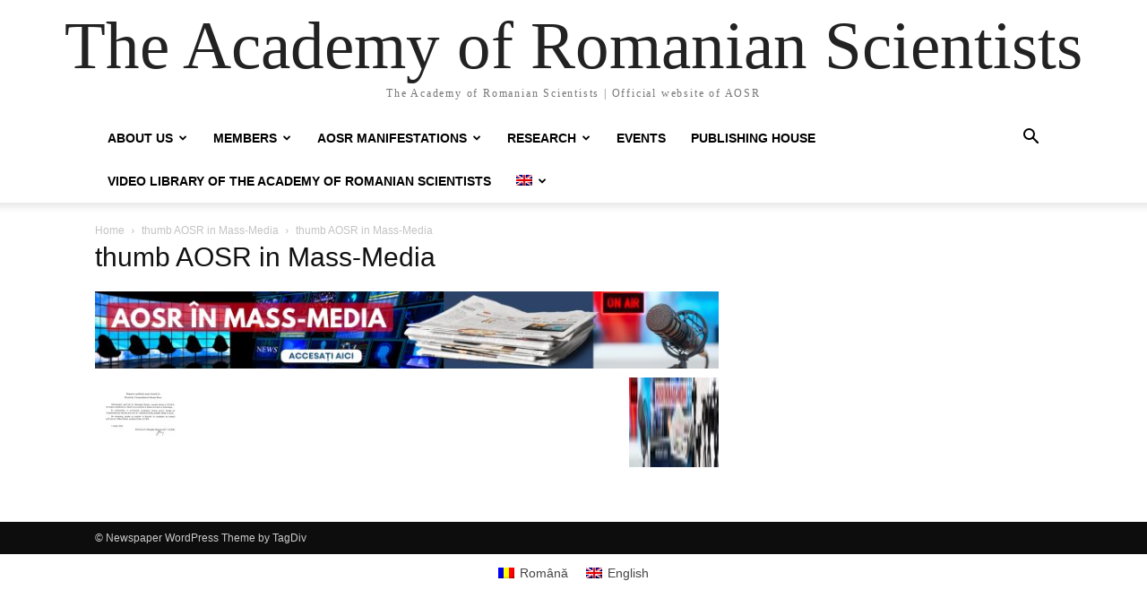

--- FILE ---
content_type: text/html; charset=UTF-8
request_url: https://www.aosr.ro/en/thumb-aosr-in-mass-media-2/
body_size: 15639
content:
<!doctype html >
<html lang="en-US">
<head>
    <meta charset="UTF-8" />
    <title>thumb AOSR in Mass-Media - The Academy of Romanian Scientists</title>
    <meta name="viewport" content="width=device-width, initial-scale=1.0">
    <link rel="pingback" href="https://www.aosr.ro/xmlrpc.php" />
    <meta name='robots' content='index, follow, max-image-preview:large, max-snippet:-1, max-video-preview:-1' />
	<style>img:is([sizes="auto" i], [sizes^="auto," i]) { contain-intrinsic-size: 3000px 1500px }</style>
	<link rel="alternate" hreflang="ro" href="https://www.aosr.ro/test-2/thumb-aosr-in-mass-media/" />
<link rel="alternate" hreflang="en" href="https://www.aosr.ro/en/thumb-aosr-in-mass-media-2/" />
<link rel="alternate" hreflang="x-default" href="https://www.aosr.ro/test-2/thumb-aosr-in-mass-media/" />

	<!-- This site is optimized with the Yoast SEO plugin v26.4 - https://yoast.com/wordpress/plugins/seo/ -->
	<link rel="canonical" href="https://www.aosr.ro/en/thumb-aosr-in-mass-media-2/" />
	<meta property="og:locale" content="en_US" />
	<meta property="og:type" content="article" />
	<meta property="og:title" content="thumb AOSR in Mass-Media - The Academy of Romanian Scientists" />
	<meta property="og:url" content="https://www.aosr.ro/en/thumb-aosr-in-mass-media-2/" />
	<meta property="og:site_name" content="The Academy of Romanian Scientists" />
	<meta property="og:image" content="https://www.aosr.ro/en/thumb-aosr-in-mass-media-2/" />
	<meta property="og:image:width" content="728" />
	<meta property="og:image:height" content="90" />
	<meta property="og:image:type" content="image/jpeg" />
	<meta name="twitter:card" content="summary_large_image" />
	<script type="application/ld+json" class="yoast-schema-graph">{"@context":"https://schema.org","@graph":[{"@type":"WebPage","@id":"https://www.aosr.ro/en/thumb-aosr-in-mass-media-2/","url":"https://www.aosr.ro/en/thumb-aosr-in-mass-media-2/","name":"thumb AOSR in Mass-Media - The Academy of Romanian Scientists","isPartOf":{"@id":"/#website"},"primaryImageOfPage":{"@id":"https://www.aosr.ro/en/thumb-aosr-in-mass-media-2/#primaryimage"},"image":{"@id":"https://www.aosr.ro/en/thumb-aosr-in-mass-media-2/#primaryimage"},"thumbnailUrl":"https://www.aosr.ro/wp-content/uploads/2024/04/thumb-AOSR-in-Mass-Media.jpg","datePublished":"2024-04-02T13:12:30+00:00","breadcrumb":{"@id":"https://www.aosr.ro/en/thumb-aosr-in-mass-media-2/#breadcrumb"},"inLanguage":"en-US","potentialAction":[{"@type":"ReadAction","target":["https://www.aosr.ro/en/thumb-aosr-in-mass-media-2/"]}]},{"@type":"ImageObject","inLanguage":"en-US","@id":"https://www.aosr.ro/en/thumb-aosr-in-mass-media-2/#primaryimage","url":"https://www.aosr.ro/wp-content/uploads/2024/04/thumb-AOSR-in-Mass-Media.jpg","contentUrl":"https://www.aosr.ro/wp-content/uploads/2024/04/thumb-AOSR-in-Mass-Media.jpg","width":728,"height":90},{"@type":"BreadcrumbList","@id":"https://www.aosr.ro/en/thumb-aosr-in-mass-media-2/#breadcrumb","itemListElement":[{"@type":"ListItem","position":1,"name":"Home","item":"https://www.aosr.ro/en/"},{"@type":"ListItem","position":2,"name":"thumb AOSR in Mass-Media"}]},{"@type":"WebSite","@id":"/#website","url":"/","name":"The Academy of Romanian Scientists","description":"The Academy of Romanian Scientists | Official website of AOSR","potentialAction":[{"@type":"SearchAction","target":{"@type":"EntryPoint","urlTemplate":"/?s={search_term_string}"},"query-input":{"@type":"PropertyValueSpecification","valueRequired":true,"valueName":"search_term_string"}}],"inLanguage":"en-US"}]}</script>
	<!-- / Yoast SEO plugin. -->


<link rel="alternate" type="application/rss+xml" title="The Academy of Romanian Scientists &raquo; Feed" href="https://www.aosr.ro/en/feed/" />
<link rel="alternate" type="application/rss+xml" title="The Academy of Romanian Scientists &raquo; Comments Feed" href="https://www.aosr.ro/en/comments/feed/" />
<script type="text/javascript">
/* <![CDATA[ */
window._wpemojiSettings = {"baseUrl":"https:\/\/s.w.org\/images\/core\/emoji\/16.0.1\/72x72\/","ext":".png","svgUrl":"https:\/\/s.w.org\/images\/core\/emoji\/16.0.1\/svg\/","svgExt":".svg","source":{"concatemoji":"https:\/\/www.aosr.ro\/wp-includes\/js\/wp-emoji-release.min.js?ver=b961d371d66ae354486e74a731611a67"}};
/*! This file is auto-generated */
!function(s,n){var o,i,e;function c(e){try{var t={supportTests:e,timestamp:(new Date).valueOf()};sessionStorage.setItem(o,JSON.stringify(t))}catch(e){}}function p(e,t,n){e.clearRect(0,0,e.canvas.width,e.canvas.height),e.fillText(t,0,0);var t=new Uint32Array(e.getImageData(0,0,e.canvas.width,e.canvas.height).data),a=(e.clearRect(0,0,e.canvas.width,e.canvas.height),e.fillText(n,0,0),new Uint32Array(e.getImageData(0,0,e.canvas.width,e.canvas.height).data));return t.every(function(e,t){return e===a[t]})}function u(e,t){e.clearRect(0,0,e.canvas.width,e.canvas.height),e.fillText(t,0,0);for(var n=e.getImageData(16,16,1,1),a=0;a<n.data.length;a++)if(0!==n.data[a])return!1;return!0}function f(e,t,n,a){switch(t){case"flag":return n(e,"\ud83c\udff3\ufe0f\u200d\u26a7\ufe0f","\ud83c\udff3\ufe0f\u200b\u26a7\ufe0f")?!1:!n(e,"\ud83c\udde8\ud83c\uddf6","\ud83c\udde8\u200b\ud83c\uddf6")&&!n(e,"\ud83c\udff4\udb40\udc67\udb40\udc62\udb40\udc65\udb40\udc6e\udb40\udc67\udb40\udc7f","\ud83c\udff4\u200b\udb40\udc67\u200b\udb40\udc62\u200b\udb40\udc65\u200b\udb40\udc6e\u200b\udb40\udc67\u200b\udb40\udc7f");case"emoji":return!a(e,"\ud83e\udedf")}return!1}function g(e,t,n,a){var r="undefined"!=typeof WorkerGlobalScope&&self instanceof WorkerGlobalScope?new OffscreenCanvas(300,150):s.createElement("canvas"),o=r.getContext("2d",{willReadFrequently:!0}),i=(o.textBaseline="top",o.font="600 32px Arial",{});return e.forEach(function(e){i[e]=t(o,e,n,a)}),i}function t(e){var t=s.createElement("script");t.src=e,t.defer=!0,s.head.appendChild(t)}"undefined"!=typeof Promise&&(o="wpEmojiSettingsSupports",i=["flag","emoji"],n.supports={everything:!0,everythingExceptFlag:!0},e=new Promise(function(e){s.addEventListener("DOMContentLoaded",e,{once:!0})}),new Promise(function(t){var n=function(){try{var e=JSON.parse(sessionStorage.getItem(o));if("object"==typeof e&&"number"==typeof e.timestamp&&(new Date).valueOf()<e.timestamp+604800&&"object"==typeof e.supportTests)return e.supportTests}catch(e){}return null}();if(!n){if("undefined"!=typeof Worker&&"undefined"!=typeof OffscreenCanvas&&"undefined"!=typeof URL&&URL.createObjectURL&&"undefined"!=typeof Blob)try{var e="postMessage("+g.toString()+"("+[JSON.stringify(i),f.toString(),p.toString(),u.toString()].join(",")+"));",a=new Blob([e],{type:"text/javascript"}),r=new Worker(URL.createObjectURL(a),{name:"wpTestEmojiSupports"});return void(r.onmessage=function(e){c(n=e.data),r.terminate(),t(n)})}catch(e){}c(n=g(i,f,p,u))}t(n)}).then(function(e){for(var t in e)n.supports[t]=e[t],n.supports.everything=n.supports.everything&&n.supports[t],"flag"!==t&&(n.supports.everythingExceptFlag=n.supports.everythingExceptFlag&&n.supports[t]);n.supports.everythingExceptFlag=n.supports.everythingExceptFlag&&!n.supports.flag,n.DOMReady=!1,n.readyCallback=function(){n.DOMReady=!0}}).then(function(){return e}).then(function(){var e;n.supports.everything||(n.readyCallback(),(e=n.source||{}).concatemoji?t(e.concatemoji):e.wpemoji&&e.twemoji&&(t(e.twemoji),t(e.wpemoji)))}))}((window,document),window._wpemojiSettings);
/* ]]> */
</script>
<style id='wp-emoji-styles-inline-css' type='text/css'>

	img.wp-smiley, img.emoji {
		display: inline !important;
		border: none !important;
		box-shadow: none !important;
		height: 1em !important;
		width: 1em !important;
		margin: 0 0.07em !important;
		vertical-align: -0.1em !important;
		background: none !important;
		padding: 0 !important;
	}
</style>
<style id='classic-theme-styles-inline-css' type='text/css'>
/*! This file is auto-generated */
.wp-block-button__link{color:#fff;background-color:#32373c;border-radius:9999px;box-shadow:none;text-decoration:none;padding:calc(.667em + 2px) calc(1.333em + 2px);font-size:1.125em}.wp-block-file__button{background:#32373c;color:#fff;text-decoration:none}
</style>
<style id='pdfemb-pdf-embedder-viewer-style-inline-css' type='text/css'>
.wp-block-pdfemb-pdf-embedder-viewer{max-width:none}

</style>
<style id='global-styles-inline-css' type='text/css'>
:root{--wp--preset--aspect-ratio--square: 1;--wp--preset--aspect-ratio--4-3: 4/3;--wp--preset--aspect-ratio--3-4: 3/4;--wp--preset--aspect-ratio--3-2: 3/2;--wp--preset--aspect-ratio--2-3: 2/3;--wp--preset--aspect-ratio--16-9: 16/9;--wp--preset--aspect-ratio--9-16: 9/16;--wp--preset--color--black: #000000;--wp--preset--color--cyan-bluish-gray: #abb8c3;--wp--preset--color--white: #ffffff;--wp--preset--color--pale-pink: #f78da7;--wp--preset--color--vivid-red: #cf2e2e;--wp--preset--color--luminous-vivid-orange: #ff6900;--wp--preset--color--luminous-vivid-amber: #fcb900;--wp--preset--color--light-green-cyan: #7bdcb5;--wp--preset--color--vivid-green-cyan: #00d084;--wp--preset--color--pale-cyan-blue: #8ed1fc;--wp--preset--color--vivid-cyan-blue: #0693e3;--wp--preset--color--vivid-purple: #9b51e0;--wp--preset--gradient--vivid-cyan-blue-to-vivid-purple: linear-gradient(135deg,rgba(6,147,227,1) 0%,rgb(155,81,224) 100%);--wp--preset--gradient--light-green-cyan-to-vivid-green-cyan: linear-gradient(135deg,rgb(122,220,180) 0%,rgb(0,208,130) 100%);--wp--preset--gradient--luminous-vivid-amber-to-luminous-vivid-orange: linear-gradient(135deg,rgba(252,185,0,1) 0%,rgba(255,105,0,1) 100%);--wp--preset--gradient--luminous-vivid-orange-to-vivid-red: linear-gradient(135deg,rgba(255,105,0,1) 0%,rgb(207,46,46) 100%);--wp--preset--gradient--very-light-gray-to-cyan-bluish-gray: linear-gradient(135deg,rgb(238,238,238) 0%,rgb(169,184,195) 100%);--wp--preset--gradient--cool-to-warm-spectrum: linear-gradient(135deg,rgb(74,234,220) 0%,rgb(151,120,209) 20%,rgb(207,42,186) 40%,rgb(238,44,130) 60%,rgb(251,105,98) 80%,rgb(254,248,76) 100%);--wp--preset--gradient--blush-light-purple: linear-gradient(135deg,rgb(255,206,236) 0%,rgb(152,150,240) 100%);--wp--preset--gradient--blush-bordeaux: linear-gradient(135deg,rgb(254,205,165) 0%,rgb(254,45,45) 50%,rgb(107,0,62) 100%);--wp--preset--gradient--luminous-dusk: linear-gradient(135deg,rgb(255,203,112) 0%,rgb(199,81,192) 50%,rgb(65,88,208) 100%);--wp--preset--gradient--pale-ocean: linear-gradient(135deg,rgb(255,245,203) 0%,rgb(182,227,212) 50%,rgb(51,167,181) 100%);--wp--preset--gradient--electric-grass: linear-gradient(135deg,rgb(202,248,128) 0%,rgb(113,206,126) 100%);--wp--preset--gradient--midnight: linear-gradient(135deg,rgb(2,3,129) 0%,rgb(40,116,252) 100%);--wp--preset--font-size--small: 11px;--wp--preset--font-size--medium: 20px;--wp--preset--font-size--large: 32px;--wp--preset--font-size--x-large: 42px;--wp--preset--font-size--regular: 15px;--wp--preset--font-size--larger: 50px;--wp--preset--spacing--20: 0.44rem;--wp--preset--spacing--30: 0.67rem;--wp--preset--spacing--40: 1rem;--wp--preset--spacing--50: 1.5rem;--wp--preset--spacing--60: 2.25rem;--wp--preset--spacing--70: 3.38rem;--wp--preset--spacing--80: 5.06rem;--wp--preset--shadow--natural: 6px 6px 9px rgba(0, 0, 0, 0.2);--wp--preset--shadow--deep: 12px 12px 50px rgba(0, 0, 0, 0.4);--wp--preset--shadow--sharp: 6px 6px 0px rgba(0, 0, 0, 0.2);--wp--preset--shadow--outlined: 6px 6px 0px -3px rgba(255, 255, 255, 1), 6px 6px rgba(0, 0, 0, 1);--wp--preset--shadow--crisp: 6px 6px 0px rgba(0, 0, 0, 1);}:where(.is-layout-flex){gap: 0.5em;}:where(.is-layout-grid){gap: 0.5em;}body .is-layout-flex{display: flex;}.is-layout-flex{flex-wrap: wrap;align-items: center;}.is-layout-flex > :is(*, div){margin: 0;}body .is-layout-grid{display: grid;}.is-layout-grid > :is(*, div){margin: 0;}:where(.wp-block-columns.is-layout-flex){gap: 2em;}:where(.wp-block-columns.is-layout-grid){gap: 2em;}:where(.wp-block-post-template.is-layout-flex){gap: 1.25em;}:where(.wp-block-post-template.is-layout-grid){gap: 1.25em;}.has-black-color{color: var(--wp--preset--color--black) !important;}.has-cyan-bluish-gray-color{color: var(--wp--preset--color--cyan-bluish-gray) !important;}.has-white-color{color: var(--wp--preset--color--white) !important;}.has-pale-pink-color{color: var(--wp--preset--color--pale-pink) !important;}.has-vivid-red-color{color: var(--wp--preset--color--vivid-red) !important;}.has-luminous-vivid-orange-color{color: var(--wp--preset--color--luminous-vivid-orange) !important;}.has-luminous-vivid-amber-color{color: var(--wp--preset--color--luminous-vivid-amber) !important;}.has-light-green-cyan-color{color: var(--wp--preset--color--light-green-cyan) !important;}.has-vivid-green-cyan-color{color: var(--wp--preset--color--vivid-green-cyan) !important;}.has-pale-cyan-blue-color{color: var(--wp--preset--color--pale-cyan-blue) !important;}.has-vivid-cyan-blue-color{color: var(--wp--preset--color--vivid-cyan-blue) !important;}.has-vivid-purple-color{color: var(--wp--preset--color--vivid-purple) !important;}.has-black-background-color{background-color: var(--wp--preset--color--black) !important;}.has-cyan-bluish-gray-background-color{background-color: var(--wp--preset--color--cyan-bluish-gray) !important;}.has-white-background-color{background-color: var(--wp--preset--color--white) !important;}.has-pale-pink-background-color{background-color: var(--wp--preset--color--pale-pink) !important;}.has-vivid-red-background-color{background-color: var(--wp--preset--color--vivid-red) !important;}.has-luminous-vivid-orange-background-color{background-color: var(--wp--preset--color--luminous-vivid-orange) !important;}.has-luminous-vivid-amber-background-color{background-color: var(--wp--preset--color--luminous-vivid-amber) !important;}.has-light-green-cyan-background-color{background-color: var(--wp--preset--color--light-green-cyan) !important;}.has-vivid-green-cyan-background-color{background-color: var(--wp--preset--color--vivid-green-cyan) !important;}.has-pale-cyan-blue-background-color{background-color: var(--wp--preset--color--pale-cyan-blue) !important;}.has-vivid-cyan-blue-background-color{background-color: var(--wp--preset--color--vivid-cyan-blue) !important;}.has-vivid-purple-background-color{background-color: var(--wp--preset--color--vivid-purple) !important;}.has-black-border-color{border-color: var(--wp--preset--color--black) !important;}.has-cyan-bluish-gray-border-color{border-color: var(--wp--preset--color--cyan-bluish-gray) !important;}.has-white-border-color{border-color: var(--wp--preset--color--white) !important;}.has-pale-pink-border-color{border-color: var(--wp--preset--color--pale-pink) !important;}.has-vivid-red-border-color{border-color: var(--wp--preset--color--vivid-red) !important;}.has-luminous-vivid-orange-border-color{border-color: var(--wp--preset--color--luminous-vivid-orange) !important;}.has-luminous-vivid-amber-border-color{border-color: var(--wp--preset--color--luminous-vivid-amber) !important;}.has-light-green-cyan-border-color{border-color: var(--wp--preset--color--light-green-cyan) !important;}.has-vivid-green-cyan-border-color{border-color: var(--wp--preset--color--vivid-green-cyan) !important;}.has-pale-cyan-blue-border-color{border-color: var(--wp--preset--color--pale-cyan-blue) !important;}.has-vivid-cyan-blue-border-color{border-color: var(--wp--preset--color--vivid-cyan-blue) !important;}.has-vivid-purple-border-color{border-color: var(--wp--preset--color--vivid-purple) !important;}.has-vivid-cyan-blue-to-vivid-purple-gradient-background{background: var(--wp--preset--gradient--vivid-cyan-blue-to-vivid-purple) !important;}.has-light-green-cyan-to-vivid-green-cyan-gradient-background{background: var(--wp--preset--gradient--light-green-cyan-to-vivid-green-cyan) !important;}.has-luminous-vivid-amber-to-luminous-vivid-orange-gradient-background{background: var(--wp--preset--gradient--luminous-vivid-amber-to-luminous-vivid-orange) !important;}.has-luminous-vivid-orange-to-vivid-red-gradient-background{background: var(--wp--preset--gradient--luminous-vivid-orange-to-vivid-red) !important;}.has-very-light-gray-to-cyan-bluish-gray-gradient-background{background: var(--wp--preset--gradient--very-light-gray-to-cyan-bluish-gray) !important;}.has-cool-to-warm-spectrum-gradient-background{background: var(--wp--preset--gradient--cool-to-warm-spectrum) !important;}.has-blush-light-purple-gradient-background{background: var(--wp--preset--gradient--blush-light-purple) !important;}.has-blush-bordeaux-gradient-background{background: var(--wp--preset--gradient--blush-bordeaux) !important;}.has-luminous-dusk-gradient-background{background: var(--wp--preset--gradient--luminous-dusk) !important;}.has-pale-ocean-gradient-background{background: var(--wp--preset--gradient--pale-ocean) !important;}.has-electric-grass-gradient-background{background: var(--wp--preset--gradient--electric-grass) !important;}.has-midnight-gradient-background{background: var(--wp--preset--gradient--midnight) !important;}.has-small-font-size{font-size: var(--wp--preset--font-size--small) !important;}.has-medium-font-size{font-size: var(--wp--preset--font-size--medium) !important;}.has-large-font-size{font-size: var(--wp--preset--font-size--large) !important;}.has-x-large-font-size{font-size: var(--wp--preset--font-size--x-large) !important;}
:where(.wp-block-post-template.is-layout-flex){gap: 1.25em;}:where(.wp-block-post-template.is-layout-grid){gap: 1.25em;}
:where(.wp-block-columns.is-layout-flex){gap: 2em;}:where(.wp-block-columns.is-layout-grid){gap: 2em;}
:root :where(.wp-block-pullquote){font-size: 1.5em;line-height: 1.6;}
</style>
<link rel='stylesheet' id='wpsm_counter-font-awesome-front-css' href='https://www.aosr.ro/wp-content/plugins/counter-number-showcase/assets/css/font-awesome/css/font-awesome.min.css?ver=b961d371d66ae354486e74a731611a67' type='text/css' media='all' />
<link rel='stylesheet' id='wpsm_counter_bootstrap-front-css' href='https://www.aosr.ro/wp-content/plugins/counter-number-showcase/assets/css/bootstrap-front.css?ver=b961d371d66ae354486e74a731611a67' type='text/css' media='all' />
<link rel='stylesheet' id='wpsm_counter_column-css' href='https://www.aosr.ro/wp-content/plugins/counter-number-showcase/assets/css/counter-column.css?ver=b961d371d66ae354486e74a731611a67' type='text/css' media='all' />
<link rel='stylesheet' id='style_cpta_front-css' href='https://www.aosr.ro/wp-content/plugins/custom-post-type-pdf-attachment/css/style_front.css?ver=b961d371d66ae354486e74a731611a67' type='text/css' media='all' />
<link rel='stylesheet' id='wpml-legacy-horizontal-list-0-css' href='https://www.aosr.ro/wp-content/plugins/sitepress-multilingual-cms/templates/language-switchers/legacy-list-horizontal/style.min.css?ver=1' type='text/css' media='all' />
<style id='wpml-legacy-horizontal-list-0-inline-css' type='text/css'>
.wpml-ls-statics-footer a, .wpml-ls-statics-footer .wpml-ls-sub-menu a, .wpml-ls-statics-footer .wpml-ls-sub-menu a:link, .wpml-ls-statics-footer li:not(.wpml-ls-current-language) .wpml-ls-link, .wpml-ls-statics-footer li:not(.wpml-ls-current-language) .wpml-ls-link:link {color:#444444;background-color:#ffffff;}.wpml-ls-statics-footer .wpml-ls-sub-menu a:hover,.wpml-ls-statics-footer .wpml-ls-sub-menu a:focus, .wpml-ls-statics-footer .wpml-ls-sub-menu a:link:hover, .wpml-ls-statics-footer .wpml-ls-sub-menu a:link:focus {color:#000000;background-color:#eeeeee;}.wpml-ls-statics-footer .wpml-ls-current-language > a {color:#444444;background-color:#ffffff;}.wpml-ls-statics-footer .wpml-ls-current-language:hover>a, .wpml-ls-statics-footer .wpml-ls-current-language>a:focus {color:#000000;background-color:#eeeeee;}
</style>
<link rel='stylesheet' id='wpml-legacy-post-translations-0-css' href='https://www.aosr.ro/wp-content/plugins/sitepress-multilingual-cms/templates/language-switchers/legacy-post-translations/style.min.css?ver=1' type='text/css' media='all' />
<link rel='stylesheet' id='wpml-menu-item-0-css' href='https://www.aosr.ro/wp-content/plugins/sitepress-multilingual-cms/templates/language-switchers/menu-item/style.min.css?ver=1' type='text/css' media='all' />
<link rel='stylesheet' id='td-plugin-multi-purpose-css' href='https://www.aosr.ro/wp-content/plugins/td-composer/td-multi-purpose/style.css?ver=7cd248d7ca13c255207c3f8b916c3f00' type='text/css' media='all' />
<link rel='stylesheet' id='td-theme-css' href='https://www.aosr.ro/wp-content/themes/Newspaper/style.css?ver=12.7.3' type='text/css' media='all' />
<style id='td-theme-inline-css' type='text/css'>@media (max-width:767px){.td-header-desktop-wrap{display:none}}@media (min-width:767px){.td-header-mobile-wrap{display:none}}</style>
<link rel='stylesheet' id='td-legacy-framework-front-style-css' href='https://www.aosr.ro/wp-content/plugins/td-composer/legacy/Newspaper/assets/css/td_legacy_main.css?ver=7cd248d7ca13c255207c3f8b916c3f00' type='text/css' media='all' />
<link rel='stylesheet' id='tdb_style_cloud_templates_front-css' href='https://www.aosr.ro/wp-content/plugins/td-cloud-library/assets/css/tdb_main.css?ver=6127d3b6131f900b2e62bb855b13dc3b' type='text/css' media='all' />
<script type="text/javascript" id="wpml-cookie-js-extra">
/* <![CDATA[ */
var wpml_cookies = {"wp-wpml_current_language":{"value":"en","expires":1,"path":"\/"}};
var wpml_cookies = {"wp-wpml_current_language":{"value":"en","expires":1,"path":"\/"}};
/* ]]> */
</script>
<script type="text/javascript" src="https://www.aosr.ro/wp-content/plugins/sitepress-multilingual-cms/res/js/cookies/language-cookie.js?ver=485900" id="wpml-cookie-js" defer="defer" data-wp-strategy="defer"></script>
<script type="text/javascript" src="https://www.aosr.ro/wp-includes/js/jquery/jquery.min.js?ver=3.7.1" id="jquery-core-js"></script>
<script type="text/javascript" src="https://www.aosr.ro/wp-includes/js/jquery/jquery-migrate.min.js?ver=3.4.1" id="jquery-migrate-js"></script>
<link rel="https://api.w.org/" href="https://www.aosr.ro/en/wp-json/" /><link rel="alternate" title="JSON" type="application/json" href="https://www.aosr.ro/en/wp-json/wp/v2/media/32603" /><link rel="EditURI" type="application/rsd+xml" title="RSD" href="https://www.aosr.ro/xmlrpc.php?rsd" />
<link rel="alternate" title="oEmbed (JSON)" type="application/json+oembed" href="https://www.aosr.ro/en/wp-json/oembed/1.0/embed?url=https%3A%2F%2Fwww.aosr.ro%2Fen%2Fthumb-aosr-in-mass-media-2%2F" />
<link rel="alternate" title="oEmbed (XML)" type="text/xml+oembed" href="https://www.aosr.ro/en/wp-json/oembed/1.0/embed?url=https%3A%2F%2Fwww.aosr.ro%2Fen%2Fthumb-aosr-in-mass-media-2%2F&#038;format=xml" />
<meta name="generator" content="WPML ver:4.8.5 stt:1,44;" />
<!-- start Simple Custom CSS and JS -->
<style type="text/css">
body.post-template-default.single.single-post .td-module-meta-info{
	display:none!important
}

</style>
<!-- end Simple Custom CSS and JS -->
<!-- start Simple Custom CSS and JS -->
<style type="text/css">
.tdi_27_rand_style > .td-element-style-before {
background-image:url("https://www.aosr.ro/wp-content/uploads/2022/01/td-corner-custom.svg") !important;
}
.tdi_135_rand_style > .td-element-style-before {
background-image:url("https://www.aosr.ro/wp-content/uploads/2022/02/objectives-SBI-300194739-1-scaled.jpg") !important;

}
/* .tdi_48_rand_style.td-element-style {
    background-image: url(https://www.aosr.ro/wp-content/uploads/2022/01/td-corner-custom.svg) !important;
    position: absolute;
    top: -108px;
} */
@media (max-width: 1180px){ 
	
.tdi_27_rand_style > .td-element-style-before {
     background-image:none !important;
}
}

.tdi_48_rand_style > .td-element-style-before {
content:'' !important;
width:100% !important;
height:100% !important;
position:absolute !important;
top:0 !important;
left:0 !important;
display:block !important;
z-index:0 !important;
background-image:url("https://web.archive.org/web/20221228144505im_/https://covasit.com/aosr/wp-content/uploads/2022/01/td-corner-custom.svg") !important;
background-repeat: no-repeat !important;
background-size:contain !important;
background-position:left top !important;
}

/* landscape */
@media (min-width: 1019px) and (max-width: 1140px)
{
.tdi_48_rand_style > .td-element-style-before{
content:'' !important;
width:100% !important;
height:100% !important;
position:absolute !important;
top:0 !important;
left:0 !important;
display:block !important;
z-index:0 !important;
background-position:left bottom !important;
}
}

/* phone */
@media (max-width: 767px)
{
.tdi_48_rand_style > .td-element-style-before{
content:'' !important;
width:100% !important;
height:100% !important;
position:absolute !important;
top:0 !important;
left:0 !important;
display:block !important;
z-index:0 !important;
background-position:center top !important;
}
}
</style>
<!-- end Simple Custom CSS and JS -->
<!-- Google tag (gtag.js) -->
<script async src="https://www.googletagmanager.com/gtag/js?id=G-8RPBDXLRKE"></script>
<script>
  window.dataLayer = window.dataLayer || [];
  function gtag(){dataLayer.push(arguments);}
  gtag('js', new Date());

  gtag('config', 'G-8RPBDXLRKE');
</script>    <script>
        window.tdb_global_vars = {"wpRestUrl":"https:\/\/www.aosr.ro\/en\/wp-json\/","permalinkStructure":"\/%postname%\/"};
        window.tdb_p_autoload_vars = {"isAjax":false,"isAdminBarShowing":false,"autoloadStatus":"off","origPostEditUrl":null};
    </script>
    
    <style id="tdb-global-colors">:root{--accent-color:#fff}</style>

    
	<meta name="generator" content="Powered by Slider Revolution 6.7.38 - responsive, Mobile-Friendly Slider Plugin for WordPress with comfortable drag and drop interface." />

<!-- JS generated by theme -->

<script type="text/javascript" id="td-generated-header-js">
    
    

	    var tdBlocksArray = []; //here we store all the items for the current page

	    // td_block class - each ajax block uses a object of this class for requests
	    function tdBlock() {
		    this.id = '';
		    this.block_type = 1; //block type id (1-234 etc)
		    this.atts = '';
		    this.td_column_number = '';
		    this.td_current_page = 1; //
		    this.post_count = 0; //from wp
		    this.found_posts = 0; //from wp
		    this.max_num_pages = 0; //from wp
		    this.td_filter_value = ''; //current live filter value
		    this.is_ajax_running = false;
		    this.td_user_action = ''; // load more or infinite loader (used by the animation)
		    this.header_color = '';
		    this.ajax_pagination_infinite_stop = ''; //show load more at page x
	    }

        // td_js_generator - mini detector
        ( function () {
            var htmlTag = document.getElementsByTagName("html")[0];

	        if ( navigator.userAgent.indexOf("MSIE 10.0") > -1 ) {
                htmlTag.className += ' ie10';
            }

            if ( !!navigator.userAgent.match(/Trident.*rv\:11\./) ) {
                htmlTag.className += ' ie11';
            }

	        if ( navigator.userAgent.indexOf("Edge") > -1 ) {
                htmlTag.className += ' ieEdge';
            }

            if ( /(iPad|iPhone|iPod)/g.test(navigator.userAgent) ) {
                htmlTag.className += ' td-md-is-ios';
            }

            var user_agent = navigator.userAgent.toLowerCase();
            if ( user_agent.indexOf("android") > -1 ) {
                htmlTag.className += ' td-md-is-android';
            }

            if ( -1 !== navigator.userAgent.indexOf('Mac OS X')  ) {
                htmlTag.className += ' td-md-is-os-x';
            }

            if ( /chrom(e|ium)/.test(navigator.userAgent.toLowerCase()) ) {
               htmlTag.className += ' td-md-is-chrome';
            }

            if ( -1 !== navigator.userAgent.indexOf('Firefox') ) {
                htmlTag.className += ' td-md-is-firefox';
            }

            if ( -1 !== navigator.userAgent.indexOf('Safari') && -1 === navigator.userAgent.indexOf('Chrome') ) {
                htmlTag.className += ' td-md-is-safari';
            }

            if( -1 !== navigator.userAgent.indexOf('IEMobile') ){
                htmlTag.className += ' td-md-is-iemobile';
            }

        })();

        var tdLocalCache = {};

        ( function () {
            "use strict";

            tdLocalCache = {
                data: {},
                remove: function (resource_id) {
                    delete tdLocalCache.data[resource_id];
                },
                exist: function (resource_id) {
                    return tdLocalCache.data.hasOwnProperty(resource_id) && tdLocalCache.data[resource_id] !== null;
                },
                get: function (resource_id) {
                    return tdLocalCache.data[resource_id];
                },
                set: function (resource_id, cachedData) {
                    tdLocalCache.remove(resource_id);
                    tdLocalCache.data[resource_id] = cachedData;
                }
            };
        })();

    
    
var td_viewport_interval_list=[{"limitBottom":767,"sidebarWidth":228},{"limitBottom":1018,"sidebarWidth":300},{"limitBottom":1140,"sidebarWidth":324}];
var td_animation_stack_effect="type2";
var tds_animation_stack=true;
var td_animation_stack_specific_selectors=".entry-thumb, img[class*=\"wp-image-\"], a.td-sml-link-to-image > img, .td-lazy-img";
var td_animation_stack_general_selectors=".td-animation-stack .entry-thumb, .post .entry-thumb, .post img[class*=\"wp-image-\"], a.td-sml-link-to-image > img, .td-animation-stack .td-lazy-img";
var tdc_is_installed="yes";
var tdc_domain_active=false;
var td_ajax_url="https:\/\/www.aosr.ro\/wp-admin\/admin-ajax.php?td_theme_name=Newspaper&v=12.7.3";
var td_get_template_directory_uri="https:\/\/www.aosr.ro\/wp-content\/plugins\/td-composer\/legacy\/common";
var tds_snap_menu="";
var tds_logo_on_sticky="";
var tds_header_style="";
var td_please_wait="Please wait...";
var td_email_user_pass_incorrect="User or password incorrect!";
var td_email_user_incorrect="Email or username incorrect!";
var td_email_incorrect="Email incorrect!";
var td_user_incorrect="Username incorrect!";
var td_email_user_empty="Email or username empty!";
var td_pass_empty="Pass empty!";
var td_pass_pattern_incorrect="Invalid Pass Pattern!";
var td_retype_pass_incorrect="Retyped Pass incorrect!";
var tds_more_articles_on_post_enable="";
var tds_more_articles_on_post_time_to_wait="";
var tds_more_articles_on_post_pages_distance_from_top=0;
var tds_captcha="";
var tds_theme_color_site_wide="#4db2ec";
var tds_smart_sidebar="";
var tdThemeName="Newspaper";
var tdThemeNameWl="Newspaper";
var td_magnific_popup_translation_tPrev="Previous (Left arrow key)";
var td_magnific_popup_translation_tNext="Next (Right arrow key)";
var td_magnific_popup_translation_tCounter="%curr% of %total%";
var td_magnific_popup_translation_ajax_tError="The content from %url% could not be loaded.";
var td_magnific_popup_translation_image_tError="The image #%curr% could not be loaded.";
var tdBlockNonce="135bc4129d";
var tdMobileMenu="enabled";
var tdMobileSearch="enabled";
var tdDateNamesI18n={"month_names":["January","February","March","April","May","June","July","August","September","October","November","December"],"month_names_short":["Jan","Feb","Mar","Apr","May","Jun","Jul","Aug","Sep","Oct","Nov","Dec"],"day_names":["Sunday","Monday","Tuesday","Wednesday","Thursday","Friday","Saturday"],"day_names_short":["Sun","Mon","Tue","Wed","Thu","Fri","Sat"]};
var tdb_modal_confirm="Save";
var tdb_modal_cancel="Cancel";
var tdb_modal_confirm_alt="Yes";
var tdb_modal_cancel_alt="No";
var td_deploy_mode="deploy";
var td_ad_background_click_link="";
var td_ad_background_click_target="";
</script>


<!-- Header style compiled by theme -->

<style>.td_cl .td-container{width:100%}@media (min-width:768px) and (max-width:1018px){.td_cl{padding:0 14px}}@media (max-width:767px){.td_cl .td-container{padding:0}}@media (min-width:1019px) and (max-width:1140px){.td_cl.stretch_row_content_no_space{padding-left:20px;padding-right:20px}}@media (min-width:1141px){.td_cl.stretch_row_content_no_space{padding-left:24px;padding-right:24px}}:root{--td_excl_label:'EXCLUSIV'}</style>

<link rel="icon" href="https://www.aosr.ro/wp-content/uploads/2019/10/cropped-sdfh-32x32.png" sizes="32x32" />
<link rel="icon" href="https://www.aosr.ro/wp-content/uploads/2019/10/cropped-sdfh-192x192.png" sizes="192x192" />
<link rel="apple-touch-icon" href="https://www.aosr.ro/wp-content/uploads/2019/10/cropped-sdfh-180x180.png" />
<meta name="msapplication-TileImage" content="https://www.aosr.ro/wp-content/uploads/2019/10/cropped-sdfh-270x270.png" />
<script>function setREVStartSize(e){
			//window.requestAnimationFrame(function() {
				window.RSIW = window.RSIW===undefined ? window.innerWidth : window.RSIW;
				window.RSIH = window.RSIH===undefined ? window.innerHeight : window.RSIH;
				try {
					var pw = document.getElementById(e.c).parentNode.offsetWidth,
						newh;
					pw = pw===0 || isNaN(pw) || (e.l=="fullwidth" || e.layout=="fullwidth") ? window.RSIW : pw;
					e.tabw = e.tabw===undefined ? 0 : parseInt(e.tabw);
					e.thumbw = e.thumbw===undefined ? 0 : parseInt(e.thumbw);
					e.tabh = e.tabh===undefined ? 0 : parseInt(e.tabh);
					e.thumbh = e.thumbh===undefined ? 0 : parseInt(e.thumbh);
					e.tabhide = e.tabhide===undefined ? 0 : parseInt(e.tabhide);
					e.thumbhide = e.thumbhide===undefined ? 0 : parseInt(e.thumbhide);
					e.mh = e.mh===undefined || e.mh=="" || e.mh==="auto" ? 0 : parseInt(e.mh,0);
					if(e.layout==="fullscreen" || e.l==="fullscreen")
						newh = Math.max(e.mh,window.RSIH);
					else{
						e.gw = Array.isArray(e.gw) ? e.gw : [e.gw];
						for (var i in e.rl) if (e.gw[i]===undefined || e.gw[i]===0) e.gw[i] = e.gw[i-1];
						e.gh = e.el===undefined || e.el==="" || (Array.isArray(e.el) && e.el.length==0)? e.gh : e.el;
						e.gh = Array.isArray(e.gh) ? e.gh : [e.gh];
						for (var i in e.rl) if (e.gh[i]===undefined || e.gh[i]===0) e.gh[i] = e.gh[i-1];
											
						var nl = new Array(e.rl.length),
							ix = 0,
							sl;
						e.tabw = e.tabhide>=pw ? 0 : e.tabw;
						e.thumbw = e.thumbhide>=pw ? 0 : e.thumbw;
						e.tabh = e.tabhide>=pw ? 0 : e.tabh;
						e.thumbh = e.thumbhide>=pw ? 0 : e.thumbh;
						for (var i in e.rl) nl[i] = e.rl[i]<window.RSIW ? 0 : e.rl[i];
						sl = nl[0];
						for (var i in nl) if (sl>nl[i] && nl[i]>0) { sl = nl[i]; ix=i;}
						var m = pw>(e.gw[ix]+e.tabw+e.thumbw) ? 1 : (pw-(e.tabw+e.thumbw)) / (e.gw[ix]);
						newh =  (e.gh[ix] * m) + (e.tabh + e.thumbh);
					}
					var el = document.getElementById(e.c);
					if (el!==null && el) el.style.height = newh+"px";
					el = document.getElementById(e.c+"_wrapper");
					if (el!==null && el) {
						el.style.height = newh+"px";
						el.style.display = "block";
					}
				} catch(e){
					console.log("Failure at Presize of Slider:" + e)
				}
			//});
		  };</script>
		<style type="text/css" id="wp-custom-css">
			.tdi_61 .td_single_image_bg {
    height: 120px !important;
}
.mr-20{margin-right:20px;}

.tdi_102{margin-right:20px;}

.display-none{display:none;}
.td_block_list_menu ul li a {
	display: inline-block !important;
}

span.td-tagline-text {
    padding-top: 10px !important;
}		</style>
		
<!-- Button style compiled by theme -->

<style></style>

	<style id="tdw-css-placeholder">@media only screen and (width:768px){.wpb_wrapper #rev_slider_4_1,#rev_slider_4_1_wrapper{height:320px!important}}@media only screen and (width:1024px){#rev_slider_4_1{margin-top:-62px}}.td-laureati .td-block-title-wrap{min-width:20px}.td_cl .widget .tdc-column.td-pb-span12{padding-left:0;padding-right:0}.wpb_wrapper .arrow-animate-dark .td-module-meta-info>div.td-read-more>a>.arrow2{-webkit-text-stroke:2px #28374e!important}.wpb_wrapper .arrow-animate-dark .td-module-meta-info>div.td-read-more>a>.arrow1{-webkit-text-stroke:2px #28374e!important}.wpb_wrapper .arrow-animate .td-module-meta-info>div.td-read-more>a>.arrow2{margin-left:0px;-webkit-text-stroke:2px white}.wpb_wrapper .arrow-animate .td-module-meta-info>div.td-read-more{overflow:hidden;width:35px}.wpb_wrapper .arrow-animate .td-module-meta-info:hover>div.td-read-more>a>.arrow2{position:relative;animation-name:arrow2;animation-duration:0.3s;animation-timing-function:ease-in-out;animation-fill-mode:forwards;-webkit-animation-fill-mode:forwards}@keyframes arrow2{0%{left:0px}100%{left:39px}}.wpb_wrapper .arrow-animate .td-module-meta-info>div.td-read-more>a>.arrow1{margin-left:-30px;-webkit-text-stroke:2px white}.wpb_wrapper .arrow-animate .td-module-meta-info:hover>div.td-read-more>a>.arrow1{position:relative;animation-name:arrow1;animation-duration:0.3s;animation-timing-function:ease-in-out;animation-fill-mode:forwards;-webkit-animation-fill-mode:forwards}@keyframes arrow1{0%{left:0px}100%{left:32px}}.wpb_wrapper .td-side-menu .menu{margin-left:0px!important}.wpb_wrapper .td-side-menu .menu .menu-item{background-color:#b89b5e;margin-bottom:10px;padding:7px 10px;line-height:1.1}.wpb_wrapper .td-side-menu .menu .menu-item:hover{background-color:#28374e}.wpb_wrapper .td-side-menu .menu .menu-item a{color:#fff}.wpb_wrapper .td-side-menu .menu .menu-item::before{content:'>';color:#fff;font-weight:600;margin-right:10px}#rev_slider_6_1_wrapper{margin-top:-60px!important}.td-sidebar-btn .tdm-btn{text-align:left}.publicatii .tdm-caption{background-color:#28374e!important}.td-main-news .td_block_inner .td-module-meta-info{min-height:230px!important}.td-main-evenimente .td-module-thumb{padding:20px;margin:0 auto}@media only screen and (min-width:1921px){.tdc-content-wrap .td-corner .td-element-style-before{background-size:cover!important}}@media only screen and (max-width:1180px){.tdc-content-wrap .td-corner .td-element-style-before{background-image:none!important}.td-header-desktop-wrap .td-corner .td-element-style-before{background-image:none!important}}@media only screen and (max-width:1180px){.td-main-news .td_block_inner .td-module-meta-info{min-height:280px!important}}@media only screen and (max-width:880px){.td-main-news .td_block_inner .td-module-meta-info{min-height:300px!important}}@media only screen and (max-width:600px){.td-main-news .td_block_inner .td-module-meta-info{min-height:200px!important}}.wpsm_counterbox{margin:0!important}.wpb_wrapper .td-cifre .wpsm_col-sm-6{width:100%!important;padding-left:0;padding-right:0}.wpb_wrapper .td-cifre .counter{font-size:2rem!important;font-weight:600;color:#28374e;font-family:'Pt Serif'!important;letter-spacing:2px}.wpb_wrapper .td-cifre .wpsm_count-title{font-size:1.4rem!important;font-weight:600;color:#28374e;font-family:'Pt Serif'!important;letter-spacing:2px}.td-custom-featured .tdb-block-inner img{width:100%;max-height:500px;margin:0 auto;object-fit:cover}.pdfemb-viewer{width:auto!important}.widget-pagini .wp-block-latest-posts__featured-image img{height:100px;width:150px;object-fit:cover!important}.widget-pagini li{display:flex;flex-direction:row;justify-content:space-evenly}.widget{margin-bottom:0px}</style></head>

<body data-rsssl=1 class="attachment wp-singular attachment-template-default single single-attachment postid-32603 attachmentid-32603 attachment-jpeg wp-theme-Newspaper thumb-aosr-in-mass-media-2 global-block-template-1 td-wpml td-animation-stack-type2 td-full-layout" itemscope="itemscope" itemtype="https://schema.org/WebPage">

    <div class="td-scroll-up" data-style="style1"><i class="td-icon-menu-up"></i></div>
    <div class="td-menu-background" style="visibility:hidden"></div>
<div id="td-mobile-nav" style="visibility:hidden">
    <div class="td-mobile-container">
        <!-- mobile menu top section -->
        <div class="td-menu-socials-wrap">
            <!-- socials -->
            <div class="td-menu-socials">
                            </div>
            <!-- close button -->
            <div class="td-mobile-close">
                <span><i class="td-icon-close-mobile"></i></span>
            </div>
        </div>

        <!-- login section -->
                    <div class="td-menu-login-section">
                
    <div class="td-guest-wrap">
        <div class="td-menu-login"><a id="login-link-mob">Sign in</a></div>
    </div>
            </div>
        
        <!-- menu section -->
        <div class="td-mobile-content">
            <div class="menu-english-main-menu-container"><ul id="menu-english-main-menu" class="td-mobile-main-menu"><li id="menu-item-22138" class="menu-item menu-item-type-post_type menu-item-object-page menu-item-has-children menu-item-first menu-item-22138"><a href="https://www.aosr.ro/en/about-us-2/">About us<i class="td-icon-menu-right td-element-after"></i></a>
<ul class="sub-menu">
	<li id="menu-item-22353" class="menu-item menu-item-type-post_type menu-item-object-page menu-item-22353"><a href="https://www.aosr.ro/en/historic/">Historic</a></li>
	<li id="menu-item-22354" class="menu-item menu-item-type-post_type menu-item-object-page menu-item-22354"><a href="https://www.aosr.ro/en/structure-2/">Structure</a></li>
	<li id="menu-item-22355" class="menu-item menu-item-type-post_type menu-item-object-page menu-item-22355"><a href="https://www.aosr.ro/en/organization/">Organization</a></li>
	<li id="menu-item-16365" class="menu-item menu-item-type-post_type menu-item-object-page menu-item-16365"><a href="https://www.aosr.ro/en/activity-reports/">Activity reports</a></li>
	<li id="menu-item-22356" class="menu-item menu-item-type-post_type menu-item-object-page menu-item-22356"><a href="https://www.aosr.ro/en/legislation-regulations/">Legislation / Regulations</a></li>
	<li id="menu-item-22357" class="menu-item menu-item-type-post_type menu-item-object-page menu-item-22357"><a href="https://www.aosr.ro/en/information-of-public-interest/">Information of public interest</a></li>
	<li id="menu-item-22358" class="menu-item menu-item-type-post_type menu-item-object-page menu-item-has-children menu-item-22358"><a href="https://www.aosr.ro/en/international-events/">International events<i class="td-icon-menu-right td-element-after"></i></a>
	<ul class="sub-menu">
		<li id="menu-item-22359" class="menu-item menu-item-type-custom menu-item-object-custom menu-item-22359"><a href="http://www.scimagoir.com/rankings.php?country=ROU&#038;sector=Government">SCIMAGO</a></li>
		<li id="menu-item-22360" class="menu-item menu-item-type-custom menu-item-object-custom menu-item-22360"><a href="https://www.aosr.ro/wp-content/uploads/2022/06/AOSR_WOS_2022.06.09.pdf">WEB OF SCIENCE</a></li>
		<li id="menu-item-22361" class="menu-item menu-item-type-custom menu-item-object-custom menu-item-22361"><a href="https://www.aosr.ro/wp-content/uploads/2022/01/AOSR_SCOPUS_2022.01.14.pdf">SCOPUS</a></li>
		<li id="menu-item-22362" class="menu-item menu-item-type-custom menu-item-object-custom menu-item-22362"><a href="http://scholar.google.com/citations?view_op=search_authors&#038;hl=ro&#038;mauthors=label:academy_of_romanian_scientists">GOOGLE SCHOLAR</a></li>
	</ul>
</li>
	<li id="menu-item-22363" class="menu-item menu-item-type-taxonomy menu-item-object-category menu-item-22363"><a href="https://www.aosr.ro/en/category/parteneriate-en/">Partnerships</a></li>
	<li id="menu-item-22364" class="menu-item menu-item-type-post_type menu-item-object-page menu-item-22364"><a href="https://www.aosr.ro/en/links/">Links</a></li>
</ul>
</li>
<li id="menu-item-22428" class="menu-item menu-item-type-custom menu-item-object-custom menu-item-has-children menu-item-22428"><a href="#">Members<i class="td-icon-menu-right td-element-after"></i></a>
<ul class="sub-menu">
	<li id="menu-item-22365" class="menu-item menu-item-type-custom menu-item-object-custom menu-item-22365"><a href="https://www.aosr.ro/membri-de-onoare-laureati-ai-premiului-nobel/">HONORARY MEMBERS &#8211; NOBEL LAUREATES</a></li>
	<li id="menu-item-22366" class="menu-item menu-item-type-custom menu-item-object-custom menu-item-22366"><a href="https://www.aosr.ro/membri-academiei-de-stiinte-din-romania-asr/">MEMBERS OF THE ROMANIAN ACADEMY OF SCIENCES (RAS) – (1936-1948)</a></li>
	<li id="menu-item-22367" class="menu-item menu-item-type-post_type menu-item-object-page menu-item-22367"><a href="https://www.aosr.ro/en/branches/">Branches</a></li>
	<li id="menu-item-22368" class="menu-item menu-item-type-post_type menu-item-object-page menu-item-22368"><a href="https://www.aosr.ro/en/sections-2/">Sections</a></li>
	<li id="menu-item-22369" class="menu-item menu-item-type-post_type menu-item-object-page menu-item-22369"><a href="https://www.aosr.ro/en/collective-associate-members/">Collective associate members</a></li>
	<li id="menu-item-15759" class="menu-item menu-item-type-post_type menu-item-object-page menu-item-15759"><a href="https://www.aosr.ro/en/list-of-documents-for-the-candidates-file/">List of documents for the candidates’ file</a></li>
	<li id="menu-item-22370" class="menu-item menu-item-type-taxonomy menu-item-object-category menu-item-22370"><a href="https://www.aosr.ro/en/category/in-memory/">In memory</a></li>
</ul>
</li>
<li id="menu-item-22371" class="menu-item menu-item-type-custom menu-item-object-custom menu-item-has-children menu-item-22371"><a href="https://www.aosr.ro/manifestari/">AOSR MANIFESTATIONS<i class="td-icon-menu-right td-element-after"></i></a>
<ul class="sub-menu">
	<li id="menu-item-22372" class="menu-item menu-item-type-custom menu-item-object-custom menu-item-22372"><a href="https://www.aosr.ro/conferinte-nationale/">AOSR NATIONAL CONFERENCES</a></li>
	<li id="menu-item-22373" class="menu-item menu-item-type-custom menu-item-object-custom menu-item-22373"><a href="https://www.aosr.ro/dezbateri-aosr/">AOSR DEBATES</a></li>
	<li id="menu-item-22374" class="menu-item menu-item-type-custom menu-item-object-custom menu-item-22374"><a href="https://www.aosr.ro/eminescu-omul-culturii-romanesti/">EMINESCU – THE MAN OF THE ROMANIAN CULTURE</a></li>
	<li id="menu-item-22375" class="menu-item menu-item-type-custom menu-item-object-custom menu-item-22375"><a href="https://www.aosr.ro/valentele-feminitatii/">THE VALENCES OF FEMINITY</a></li>
	<li id="menu-item-22376" class="menu-item menu-item-type-custom menu-item-object-custom menu-item-22376"><a href="https://www.aosr.ro/sesiunea-productica-dacia-renault/">PRODUCTICA – DACIA &#038; RENAULT</a></li>
</ul>
</li>
<li id="menu-item-22377" class="menu-item menu-item-type-post_type menu-item-object-page menu-item-has-children menu-item-22377"><a href="https://www.aosr.ro/en/research/">Research<i class="td-icon-menu-right td-element-after"></i></a>
<ul class="sub-menu">
	<li id="menu-item-22378" class="menu-item menu-item-type-post_type menu-item-object-page menu-item-22378"><a href="https://www.aosr.ro/en/published-books-2/">Published books</a></li>
	<li id="menu-item-17325" class="menu-item menu-item-type-post_type menu-item-object-page menu-item-17325"><a href="https://www.aosr.ro/en/constantin-angelescu-interdisciplinary-advanced-research-institute-icai/">„CONSTANTIN ANGELESCU” INTERDISCIPLINARY ADVANCED RESEARCH INSTITUTE (ICAI)</a></li>
	<li id="menu-item-16427" class="menu-item menu-item-type-post_type menu-item-object-page menu-item-16427"><a href="https://www.aosr.ro/en/research-centers/">RESEARCH CENTERS</a></li>
	<li id="menu-item-16413" class="menu-item menu-item-type-post_type menu-item-object-page menu-item-16413"><a href="https://www.aosr.ro/en/project/">project</a></li>
</ul>
</li>
<li id="menu-item-22379" class="menu-item menu-item-type-taxonomy menu-item-object-category menu-item-22379"><a href="https://www.aosr.ro/en/category/event/">Events</a></li>
<li id="menu-item-22380" class="menu-item menu-item-type-custom menu-item-object-custom menu-item-22380"><a href="http://aos.ro/">PUBLISHING HOUSE</a></li>
<li id="menu-item-16881" class="menu-item menu-item-type-post_type menu-item-object-page menu-item-16881"><a href="https://www.aosr.ro/en/video/">Video Library of the Academy of Romanian Scientists</a></li>
<li id="menu-item-wpml-ls-211-en" class="menu-item wpml-ls-slot-211 wpml-ls-item wpml-ls-item-en wpml-ls-current-language wpml-ls-menu-item wpml-ls-last-item menu-item-type-wpml_ls_menu_item menu-item-object-wpml_ls_menu_item menu-item-has-children menu-item-wpml-ls-211-en"><a href="https://www.aosr.ro/en/thumb-aosr-in-mass-media-2/" role="menuitem"><img
            class="wpml-ls-flag"
            src="https://www.aosr.ro/wp-content/plugins/sitepress-multilingual-cms/res/flags/en.png"
            alt="English"
            
            
    /><i class="td-icon-menu-right td-element-after"></i></a>
<ul class="sub-menu">
	<li id="menu-item-wpml-ls-211-ro" class="menu-item wpml-ls-slot-211 wpml-ls-item wpml-ls-item-ro wpml-ls-menu-item wpml-ls-first-item menu-item-type-wpml_ls_menu_item menu-item-object-wpml_ls_menu_item menu-item-wpml-ls-211-ro"><a title="Switch to Romanian" href="https://www.aosr.ro/test-2/thumb-aosr-in-mass-media/" aria-label="Switch to Romanian" role="menuitem"><img
            class="wpml-ls-flag"
            src="https://www.aosr.ro/wp-content/plugins/sitepress-multilingual-cms/res/flags/ro.png"
            alt="Romanian"
            
            
    /></a></li>
</ul>
</li>
</ul></div>        </div>
    </div>

    <!-- register/login section -->
            <div id="login-form-mobile" class="td-register-section">
            
            <div id="td-login-mob" class="td-login-animation td-login-hide-mob">
            	<!-- close button -->
	            <div class="td-login-close">
	                <span class="td-back-button"><i class="td-icon-read-down"></i></span>
	                <div class="td-login-title">Sign in</div>
	                <!-- close button -->
		            <div class="td-mobile-close">
		                <span><i class="td-icon-close-mobile"></i></span>
		            </div>
	            </div>
	            <form class="td-login-form-wrap" action="#" method="post">
	                <div class="td-login-panel-title"><span>Welcome!</span>Log into your account</div>
	                <div class="td_display_err"></div>
	                <div class="td-login-inputs"><input class="td-login-input" autocomplete="username" type="text" name="login_email" id="login_email-mob" value="" required><label for="login_email-mob">your username</label></div>
	                <div class="td-login-inputs"><input class="td-login-input" autocomplete="current-password" type="password" name="login_pass" id="login_pass-mob" value="" required><label for="login_pass-mob">your password</label></div>
	                <input type="button" name="login_button" id="login_button-mob" class="td-login-button" value="LOG IN">
	                
					
	                <div class="td-login-info-text">
	                <a href="#" id="forgot-pass-link-mob">Forgot your password?</a>
	                </div>
	                <div class="td-login-register-link">
	                
	                </div>
	                
	                

                </form>
            </div>

            
            
            
            
            <div id="td-forgot-pass-mob" class="td-login-animation td-login-hide-mob">
                <!-- close button -->
	            <div class="td-forgot-pass-close">
	                <a href="#" aria-label="Back" class="td-back-button"><i class="td-icon-read-down"></i></a>
	                <div class="td-login-title">Password recovery</div>
	            </div>
	            <div class="td-login-form-wrap">
	                <div class="td-login-panel-title">Recover your password</div>
	                <div class="td_display_err"></div>
	                <div class="td-login-inputs"><input class="td-login-input" type="text" name="forgot_email" id="forgot_email-mob" value="" required><label for="forgot_email-mob">your email</label></div>
	                <input type="button" name="forgot_button" id="forgot_button-mob" class="td-login-button" value="Send My Pass">
                </div>
            </div>
        </div>
    </div><div class="td-search-background" style="visibility:hidden"></div>
<div class="td-search-wrap-mob" style="visibility:hidden">
	<div class="td-drop-down-search">
		<form method="get" class="td-search-form" action="https://www.aosr.ro/en/">
			<!-- close button -->
			<div class="td-search-close">
				<span><i class="td-icon-close-mobile"></i></span>
			</div>
			<div role="search" class="td-search-input">
				<span>Search</span>
				<input id="td-header-search-mob" type="text" value="" name="s" autocomplete="off" />
			</div>
		</form>
		<div id="td-aj-search-mob" class="td-ajax-search-flex"></div>
	</div>
</div>
    <div id="td-outer-wrap" class="td-theme-wrap">

        
            <style>.td-header-menu-social{float:right;margin-right:5px;line-height:48px}.td-header-menu-social .td-social-icon-wrap a{color:#000}.td-header-menu-social .td-social-icon-wrap i{min-width:16px;font-size:12px;line-height:24px;vertical-align:middle}@media (min-width:768px) and (max-width:1018px){.td-header-menu-social .td-social-icon-wrap i{font-size:12px!important}}@media (max-width:1140px){.td-header-menu-social{display:none}}.td-affix .td-header-menu-social{line-height:48px!important}.td-header-menu-no-search .td-header-menu-social{margin-right:0!important}.td_stretch_content .td-header-menu-social{margin-right:44px}.td-mega-menu{position:static!important}.td-mega-menu ul.sub-menu{position:absolute;width:1114px!important;height:auto;left:50%!important;transform:translateX(-50%);-webkit-transform:translateX(-50%);display:none;border:1px solid #eaeaea;box-shadow:0 2px 6px rgba(0,0,0,.1)}@media (min-width:1019px) and (max-width:1140px){.td-mega-menu ul.sub-menu{width:1024px!important}}@media (min-width:768px) and (max-width:1018px){.td-mega-menu ul.sub-menu{width:786px!important}}.td-mega-menu .td_block_mega_menu .td-next-prev-wrap{margin:0 0 22px 22px}.td-mega-menu-page .td-mega-grid{padding:22px}@media (min-width:1019px) and (max-width:1140px){.td-mega-menu-page .td-mega-grid{padding:21px}}@media (min-width:768px) and (max-width:1018px){.td-mega-menu-page .td-mega-grid{padding:22px}}.td-mega-menu-page .td-mega-grid .td_block_wrap{padding-bottom:26px}.td-mega-menu-page .wpb_content_element{clear:both}.td-mega-menu-page .wpb_content_element .td_block_wrap .td-pulldown-filter-display-option{display:none}.td-mega-menu-page .wpb_content_element .widgettitle:after{width:1200px}.td-mega-menu-page .wpb_content_element ul{display:inline-block!important;position:relative!important;width:100%!important;border:none!important;left:0!important;top:0!important;margin-left:0!important;webkit-box-shadow:none!important;-moz-box-shadow:none!important;box-shadow:none!important}.td-mega-menu-page .wpb_content_element ul li{webkit-box-shadow:none!important;-moz-box-shadow:none!important;box-shadow:none!important;float:none!important;width:auto!important;line-height:30px!important;margin-left:0;padding:0!important;list-style-type:disc!important;list-style-position:inside}.td-mega-menu-page .wpb_content_element ul li ul{opacity:1!important;margin-top:4px!important;margin-left:21px!important;padding-bottom:0!important}.td-mega-menu-page .wpb_content_element ul li ul li:last-child{border-bottom:0!important;padding-bottom:0!important}.td-mega-menu-page .wpb_content_element ul li a{background-color:transparent!important;line-height:26px!important;padding:0!important;margin:0!important;color:#222222!important}.td-mega-menu-page .wpb_content_element ul li a i{display:none}.td-mega-menu-page .wpb_content_element ul li a:hover{background-color:transparent!important;color:#4db2ec!important}.td-mega-menu-page .vc_wp_custommenu ul li{padding:5px 0!important;border-top:1px dashed #EDEDED;list-style-type:none!important}.td-mega-menu-page .vc_wp_custommenu ul li:first-child{border:none}.td-mega-menu-page .vc_wp_custommenu ul li:last-child{border-bottom:1px dashed #EDEDED}.td-mega-menu-page .vc_wp_custommenu ul li li{border-top:1px dashed #EDEDED!important}.td_block_mega_menu{display:table;width:100%;margin-bottom:0!important}.td_mega_menu_sub_cats{width:218px;max-width:218px;text-align:right;display:table-cell;height:100%;vertical-align:top;padding-top:22px;background-color:#fafafa;position:relative}@media (min-width:1019px) and (max-width:1140px){.td_mega_menu_sub_cats{width:200px;max-width:200px}}@media (min-width:768px) and (max-width:1018px){.td_mega_menu_sub_cats{width:152px;max-width:152px}}.td_mega_menu_sub_cats:after{content:"";width:1px;height:100%;position:absolute;top:0;right:0;background-color:#eaeaea}.td_mega_menu_sub_cats a{display:block;font-size:13px;font-weight:600;color:#333;padding:5px 22px;position:relative;vertical-align:middle;border-top:1px solid transparent;border-bottom:1px solid transparent}@media (min-width:1019px) and (max-width:1140px){.td_mega_menu_sub_cats a{padding:4px 22px}}@media (min-width:768px) and (max-width:1018px){.td_mega_menu_sub_cats a{font-size:11px;padding:3px 22px}}.td_mega_menu_sub_cats .cur-sub-cat{background-color:#fff;color:#4db2ec;border-top:1px solid #eaeaea;border-bottom:1px solid #eaeaea}.td_mega_menu_sub_cats .cur-sub-cat:before{content:'';width:1px;height:100%;position:absolute;top:0;right:0;background-color:#fff;z-index:1}.block-mega-child-cats{overflow-x:hidden;overflow-y:auto;max-height:252px;-webkit-overflow-scrolling:touch}@media (min-width:1019px) and (max-width:1140px){.block-mega-child-cats{max-height:238px}}@media (min-width:768px) and (max-width:1018px){.block-mega-child-cats{max-height:224px}}.td-mega-row{display:table-cell;padding:22px 0 10px 0}@media (min-width:768px) and (max-width:1018px){.td-mega-row{padding-bottom:6px}}.td-mega-span{width:196px;min-height:202px;float:left;margin-left:22px}@media (min-width:1019px) and (max-width:1140px){.td-mega-span{width:178px;min-height:189px}}@media (min-width:768px) and (max-width:1018px){.td-mega-span{width:130px;min-height:176px}}.td-mega-span .td-module-thumb{position:relative;margin-bottom:0}.td-mega-span .entry-thumb{min-height:135px}@media (min-width:1019px) and (max-width:1140px){.td-mega-span .entry-thumb{min-height:122px}}@media (min-width:768px) and (max-width:1018px){.td-mega-span .entry-thumb{min-height:89px}}.td-mega-span h3{font-family:'Roboto',sans-serif;font-weight:500;font-size:13px;margin:7px 0 0;line-height:18px}@media (min-width:768px) and (max-width:1018px){.td-mega-span h3{font-size:12px;line-height:16px}}.td-mega-span h3 a{color:#333;display:block;-webkit-transition:color 0.4s;transition:color 0.4s}.td-mega-span h3 a:hover{color:#4db2ec}.td_mod_mega_menu:hover .entry-title a{color:#4db2ec}</style>

            <div class="tdc-header-wrap ">
                <div class="td-header-wrap td-header-style-1">
                    <div class="td-banner-wrap-full td-logo-wrap-full td-container-wrap">
                        <div class="td-header-sp-logo">
                            
                            <div class="td-logo-text-wrap">
                                <div class="td-logo-text-container">
                                                                        <a class="td-logo-wrap" href="https://www.aosr.ro/en/">
                                        <span class="td-logo-text">The Academy of Romanian Scientists</span>
                                    </a>
                                                                        <span class="td-tagline-text">The Academy of Romanian Scientists | Official website of AOSR</span>
                                </div>
                            </div>
                        </div>
                    </div>

                    <div class="td-header-menu-wrap-full td-container-wrap">
                        <div class="td-header-menu-wrap td-header-gradient">
                            <div class="td-container td-header-row td-header-main-menu">
                                <div id="td-header-menu" role="navigation">
                                                                            <div id="td-top-mobile-toggle"><a href="#" aria-label="mobile-toggle"><i class="td-icon-font td-icon-mobile"></i></a></div>
                                                                        <div class="menu-english-main-menu-container"><ul id="menu-english-main-menu-1" class="sf-menu"><li class="menu-item menu-item-type-post_type menu-item-object-page menu-item-has-children menu-item-first td-menu-item td-normal-menu menu-item-22138"><a href="https://www.aosr.ro/en/about-us-2/">About us</a>
<ul class="sub-menu">
	<li class="menu-item menu-item-type-post_type menu-item-object-page td-menu-item td-normal-menu menu-item-22353"><a href="https://www.aosr.ro/en/historic/">Historic</a></li>
	<li class="menu-item menu-item-type-post_type menu-item-object-page td-menu-item td-normal-menu menu-item-22354"><a href="https://www.aosr.ro/en/structure-2/">Structure</a></li>
	<li class="menu-item menu-item-type-post_type menu-item-object-page td-menu-item td-normal-menu menu-item-22355"><a href="https://www.aosr.ro/en/organization/">Organization</a></li>
	<li class="menu-item menu-item-type-post_type menu-item-object-page td-menu-item td-normal-menu menu-item-16365"><a href="https://www.aosr.ro/en/activity-reports/">Activity reports</a></li>
	<li class="menu-item menu-item-type-post_type menu-item-object-page td-menu-item td-normal-menu menu-item-22356"><a href="https://www.aosr.ro/en/legislation-regulations/">Legislation / Regulations</a></li>
	<li class="menu-item menu-item-type-post_type menu-item-object-page td-menu-item td-normal-menu menu-item-22357"><a href="https://www.aosr.ro/en/information-of-public-interest/">Information of public interest</a></li>
	<li class="menu-item menu-item-type-post_type menu-item-object-page menu-item-has-children td-menu-item td-normal-menu menu-item-22358"><a href="https://www.aosr.ro/en/international-events/">International events</a>
	<ul class="sub-menu">
		<li class="menu-item menu-item-type-custom menu-item-object-custom td-menu-item td-normal-menu menu-item-22359"><a href="http://www.scimagoir.com/rankings.php?country=ROU&#038;sector=Government">SCIMAGO</a></li>
		<li class="menu-item menu-item-type-custom menu-item-object-custom td-menu-item td-normal-menu menu-item-22360"><a href="https://www.aosr.ro/wp-content/uploads/2022/06/AOSR_WOS_2022.06.09.pdf">WEB OF SCIENCE</a></li>
		<li class="menu-item menu-item-type-custom menu-item-object-custom td-menu-item td-normal-menu menu-item-22361"><a href="https://www.aosr.ro/wp-content/uploads/2022/01/AOSR_SCOPUS_2022.01.14.pdf">SCOPUS</a></li>
		<li class="menu-item menu-item-type-custom menu-item-object-custom td-menu-item td-normal-menu menu-item-22362"><a href="http://scholar.google.com/citations?view_op=search_authors&#038;hl=ro&#038;mauthors=label:academy_of_romanian_scientists">GOOGLE SCHOLAR</a></li>
	</ul>
</li>
	<li class="menu-item menu-item-type-taxonomy menu-item-object-category td-menu-item td-normal-menu menu-item-22363"><a href="https://www.aosr.ro/en/category/parteneriate-en/">Partnerships</a></li>
	<li class="menu-item menu-item-type-post_type menu-item-object-page td-menu-item td-normal-menu menu-item-22364"><a href="https://www.aosr.ro/en/links/">Links</a></li>
</ul>
</li>
<li class="menu-item menu-item-type-custom menu-item-object-custom menu-item-has-children td-menu-item td-normal-menu menu-item-22428"><a href="#">Members</a>
<ul class="sub-menu">
	<li class="menu-item menu-item-type-custom menu-item-object-custom td-menu-item td-normal-menu menu-item-22365"><a href="https://www.aosr.ro/membri-de-onoare-laureati-ai-premiului-nobel/">HONORARY MEMBERS &#8211; NOBEL LAUREATES</a></li>
	<li class="menu-item menu-item-type-custom menu-item-object-custom td-menu-item td-normal-menu menu-item-22366"><a href="https://www.aosr.ro/membri-academiei-de-stiinte-din-romania-asr/">MEMBERS OF THE ROMANIAN ACADEMY OF SCIENCES (RAS) – (1936-1948)</a></li>
	<li class="menu-item menu-item-type-post_type menu-item-object-page td-menu-item td-normal-menu menu-item-22367"><a href="https://www.aosr.ro/en/branches/">Branches</a></li>
	<li class="menu-item menu-item-type-post_type menu-item-object-page td-menu-item td-normal-menu menu-item-22368"><a href="https://www.aosr.ro/en/sections-2/">Sections</a></li>
	<li class="menu-item menu-item-type-post_type menu-item-object-page td-menu-item td-normal-menu menu-item-22369"><a href="https://www.aosr.ro/en/collective-associate-members/">Collective associate members</a></li>
	<li class="menu-item menu-item-type-post_type menu-item-object-page td-menu-item td-normal-menu menu-item-15759"><a href="https://www.aosr.ro/en/list-of-documents-for-the-candidates-file/">List of documents for the candidates’ file</a></li>
	<li class="menu-item menu-item-type-taxonomy menu-item-object-category td-menu-item td-normal-menu menu-item-22370"><a href="https://www.aosr.ro/en/category/in-memory/">In memory</a></li>
</ul>
</li>
<li class="menu-item menu-item-type-custom menu-item-object-custom menu-item-has-children td-menu-item td-normal-menu menu-item-22371"><a href="https://www.aosr.ro/manifestari/">AOSR MANIFESTATIONS</a>
<ul class="sub-menu">
	<li class="menu-item menu-item-type-custom menu-item-object-custom td-menu-item td-normal-menu menu-item-22372"><a href="https://www.aosr.ro/conferinte-nationale/">AOSR NATIONAL CONFERENCES</a></li>
	<li class="menu-item menu-item-type-custom menu-item-object-custom td-menu-item td-normal-menu menu-item-22373"><a href="https://www.aosr.ro/dezbateri-aosr/">AOSR DEBATES</a></li>
	<li class="menu-item menu-item-type-custom menu-item-object-custom td-menu-item td-normal-menu menu-item-22374"><a href="https://www.aosr.ro/eminescu-omul-culturii-romanesti/">EMINESCU – THE MAN OF THE ROMANIAN CULTURE</a></li>
	<li class="menu-item menu-item-type-custom menu-item-object-custom td-menu-item td-normal-menu menu-item-22375"><a href="https://www.aosr.ro/valentele-feminitatii/">THE VALENCES OF FEMINITY</a></li>
	<li class="menu-item menu-item-type-custom menu-item-object-custom td-menu-item td-normal-menu menu-item-22376"><a href="https://www.aosr.ro/sesiunea-productica-dacia-renault/">PRODUCTICA – DACIA &#038; RENAULT</a></li>
</ul>
</li>
<li class="menu-item menu-item-type-post_type menu-item-object-page menu-item-has-children td-menu-item td-normal-menu menu-item-22377"><a href="https://www.aosr.ro/en/research/">Research</a>
<ul class="sub-menu">
	<li class="menu-item menu-item-type-post_type menu-item-object-page td-menu-item td-normal-menu menu-item-22378"><a href="https://www.aosr.ro/en/published-books-2/">Published books</a></li>
	<li class="menu-item menu-item-type-post_type menu-item-object-page td-menu-item td-normal-menu menu-item-17325"><a href="https://www.aosr.ro/en/constantin-angelescu-interdisciplinary-advanced-research-institute-icai/">„CONSTANTIN ANGELESCU” INTERDISCIPLINARY ADVANCED RESEARCH INSTITUTE (ICAI)</a></li>
	<li class="menu-item menu-item-type-post_type menu-item-object-page td-menu-item td-normal-menu menu-item-16427"><a href="https://www.aosr.ro/en/research-centers/">RESEARCH CENTERS</a></li>
	<li class="menu-item menu-item-type-post_type menu-item-object-page td-menu-item td-normal-menu menu-item-16413"><a href="https://www.aosr.ro/en/project/">project</a></li>
</ul>
</li>
<li class="menu-item menu-item-type-taxonomy menu-item-object-category td-menu-item td-normal-menu menu-item-22379"><a href="https://www.aosr.ro/en/category/event/">Events</a></li>
<li class="menu-item menu-item-type-custom menu-item-object-custom td-menu-item td-normal-menu menu-item-22380"><a href="http://aos.ro/">PUBLISHING HOUSE</a></li>
<li class="menu-item menu-item-type-post_type menu-item-object-page td-menu-item td-normal-menu menu-item-16881"><a href="https://www.aosr.ro/en/video/">Video Library of the Academy of Romanian Scientists</a></li>
<li class="menu-item wpml-ls-slot-211 wpml-ls-item wpml-ls-item-en wpml-ls-current-language wpml-ls-menu-item wpml-ls-last-item menu-item-type-wpml_ls_menu_item menu-item-object-wpml_ls_menu_item menu-item-has-children td-menu-item td-normal-menu menu-item-wpml-ls-211-en"><a href="https://www.aosr.ro/en/thumb-aosr-in-mass-media-2/" role="menuitem"><img
            class="wpml-ls-flag"
            src="https://www.aosr.ro/wp-content/plugins/sitepress-multilingual-cms/res/flags/en.png"
            alt="English"
            
            
    /></a>
<ul class="sub-menu">
	<li class="menu-item wpml-ls-slot-211 wpml-ls-item wpml-ls-item-ro wpml-ls-menu-item wpml-ls-first-item menu-item-type-wpml_ls_menu_item menu-item-object-wpml_ls_menu_item td-menu-item td-normal-menu menu-item-wpml-ls-211-ro"><a title="Switch to Romanian" href="https://www.aosr.ro/test-2/thumb-aosr-in-mass-media/" aria-label="Switch to Romanian" role="menuitem"><img
            class="wpml-ls-flag"
            src="https://www.aosr.ro/wp-content/plugins/sitepress-multilingual-cms/res/flags/ro.png"
            alt="Romanian"
            
            
    /></a></li>
</ul>
</li>
</ul></div>                                </div>

                                <div class="header-search-wrap">
                                    <div class="td-search-btns-wrap">
                                        <a id="td-header-search-button" href="#" aria-label="Search" role="button"><i class="td-icon-search"></i></a>
                                                                                    <a id="td-header-search-button-mob" href="#" role="button" aria-label="Search"><i class="td-icon-search"></i></a>
                                                                            </div>

                                    <div class="td-drop-down-search">
                                        <form method="get" class="td-search-form" action="https://www.aosr.ro/en/">
                                            <div role="search" class="td-head-form-search-wrap">
                                                <input id="td-header-search" type="text" value="" name="s" autocomplete="off" />
                                                <input class="wpb_button wpb_btn-inverse btn" type="submit" id="td-header-search-top" value="Search" />
                                            </div>
                                        </form>
                                    </div>
                                </div>
                            </div>
                        </div>
                    </div>
                </div>
            </div>

            
    <div class="td-main-content-wrap td-container-wrap">
        <div class="td-container">
            <div class="td-crumb-container">
                <div class="entry-crumbs"><span><a title="" class="entry-crumb" href="https://www.aosr.ro/en/">Home</a></span> <i class="td-icon-right td-bread-sep"></i> <span><a title="thumb AOSR in Mass-Media" class="entry-crumb" href="https://www.aosr.ro/en/thumb-aosr-in-mass-media-2/">thumb AOSR in Mass-Media</a></span> <i class="td-icon-right td-bread-sep td-bred-no-url-last"></i> <span class="td-bred-no-url-last">thumb AOSR in Mass-Media</span></div>            </div>

            <div class="td-pb-row">
                <div class="td-pb-span8 td-main-content">
                    <div class="td-ss-main-content">
                        <h1 class="entry-title td-page-title">
                            <span>thumb AOSR in Mass-Media</span>
                        </h1>

                                                            <a href="https://www.aosr.ro/wp-content/uploads/2024/04/thumb-AOSR-in-Mass-Media.jpg" title="thumb AOSR in Mass-Media" rel="attachment"><img class="td-attachment-page-image" src="https://www.aosr.ro/wp-content/uploads/2024/04/thumb-AOSR-in-Mass-Media.jpg" alt="" /></a>

                                    <div class="td-attachment-page-content">
                                                                            </div>
                                
                        <div class="td-attachment-prev"><a href='https://www.aosr.ro/en/echipa-manageriala-2/'><img width="142" height="150" src="https://www.aosr.ro/wp-content/uploads/2024/03/Echipa-manageriala-142x150.jpg" class="attachment-thumbnail size-thumbnail" alt="Echipa manageriala" decoding="async" loading="lazy" srcset="https://www.aosr.ro/wp-content/uploads/2024/03/Echipa-manageriala-142x150.jpg 142w, https://www.aosr.ro/wp-content/uploads/2024/03/Echipa-manageriala-284x300.jpg 284w, https://www.aosr.ro/wp-content/uploads/2024/03/Echipa-manageriala-768x811.jpg 768w, https://www.aosr.ro/wp-content/uploads/2024/03/Echipa-manageriala-150x158.jpg 150w, https://www.aosr.ro/wp-content/uploads/2024/03/Echipa-manageriala-300x317.jpg 300w, https://www.aosr.ro/wp-content/uploads/2024/03/Echipa-manageriala-696x735.jpg 696w, https://www.aosr.ro/wp-content/uploads/2024/03/Echipa-manageriala.jpg 869w" sizes="auto, (max-width: 142px) 100vw, 142px" /></a></div>
                        <div class="td-attachment-next"><a href='https://www.aosr.ro/en/thumb-massmedia-2-2/'><img width="150" height="21" src="https://www.aosr.ro/wp-content/uploads/2024/04/thumb-MassMedia-2-150x21.jpg" class="attachment-thumbnail size-thumbnail" alt="thumb MassMedia (2)" decoding="async" loading="lazy" srcset="https://www.aosr.ro/wp-content/uploads/2024/04/thumb-MassMedia-2-150x21.jpg 150w, https://www.aosr.ro/wp-content/uploads/2024/04/thumb-MassMedia-2-300x43.jpg 300w, https://www.aosr.ro/wp-content/uploads/2024/04/thumb-MassMedia-2-768x110.jpg 768w, https://www.aosr.ro/wp-content/uploads/2024/04/thumb-MassMedia-2-696x99.jpg 696w, https://www.aosr.ro/wp-content/uploads/2024/04/thumb-MassMedia-2.jpg 840w" sizes="auto, (max-width: 150px) 100vw, 150px" /></a></div>
                    </div>
                </div>

                <div class="td-pb-span4 td-main-sidebar">
                    <div class="td-ss-main-sidebar">
                                            </div>
                </div>
            </div>
        </div>
    </div>

        <div class="td-footer-page td-footer-container td-container-wrap ">
            <div class="td-sub-footer-container td-container-wrap">
                <div class="td-container">
                    <div class="td-pb-row">
                        <div class="td-pb-span td-sub-footer-menu">
							                        </div>

                        <div class="td-pb-span td-sub-footer-copy">
                            &copy; Newspaper WordPress Theme by TagDiv
                        </div>
                    </div>
                </div>
            </div>
        </div>
	


<style>.tdc-footer-template .td-main-content-wrap{padding-bottom:0}</style>

</div><!--close td-outer-wrap-->


		<script>
			window.RS_MODULES = window.RS_MODULES || {};
			window.RS_MODULES.modules = window.RS_MODULES.modules || {};
			window.RS_MODULES.waiting = window.RS_MODULES.waiting || [];
			window.RS_MODULES.defered = true;
			window.RS_MODULES.moduleWaiting = window.RS_MODULES.moduleWaiting || {};
			window.RS_MODULES.type = 'compiled';
		</script>
		<script type="speculationrules">
{"prefetch":[{"source":"document","where":{"and":[{"href_matches":"\/en\/*"},{"not":{"href_matches":["\/wp-*.php","\/wp-admin\/*","\/wp-content\/uploads\/*","\/wp-content\/*","\/wp-content\/plugins\/*","\/wp-content\/themes\/Newspaper\/*","\/en\/*\\?(.+)"]}},{"not":{"selector_matches":"a[rel~=\"nofollow\"]"}},{"not":{"selector_matches":".no-prefetch, .no-prefetch a"}}]},"eagerness":"conservative"}]}
</script>


    <!--

        Theme: Newspaper by tagDiv.com 2025
        Version: 12.7.3 (rara)
        Deploy mode: deploy
        
        uid: 6972b7ce80f77
    -->

    <script type="text/javascript">jQuery(".arrow-animate .td-read-more a").html('<i class="fa fa-light tdc-font-fa-long-arrow-right arrow1 fa-2x" aria-hidden="true"></i><i class="fa fa-light tdc-font-fa-long-arrow-right arrow2 fa-2x" aria-hidden="true"></i>');
console.log("test");</script>
<div class="wpml-ls-statics-footer wpml-ls wpml-ls-legacy-list-horizontal">
	<ul role="menu"><li class="wpml-ls-slot-footer wpml-ls-item wpml-ls-item-ro wpml-ls-first-item wpml-ls-item-legacy-list-horizontal" role="none">
				<a href="https://www.aosr.ro/test-2/thumb-aosr-in-mass-media/" class="wpml-ls-link" role="menuitem"  aria-label="Switch to Română" title="Switch to Română" >
                                                        <img
            class="wpml-ls-flag"
            src="https://www.aosr.ro/wp-content/plugins/sitepress-multilingual-cms/res/flags/ro.png"
            alt=""
            width=18
            height=12
    /><span class="wpml-ls-native" lang="ro">Română</span></a>
			</li><li class="wpml-ls-slot-footer wpml-ls-item wpml-ls-item-en wpml-ls-current-language wpml-ls-last-item wpml-ls-item-legacy-list-horizontal" role="none">
				<a href="https://www.aosr.ro/en/thumb-aosr-in-mass-media-2/" class="wpml-ls-link" role="menuitem" >
                                                        <img
            class="wpml-ls-flag"
            src="https://www.aosr.ro/wp-content/plugins/sitepress-multilingual-cms/res/flags/en.png"
            alt=""
            width=18
            height=12
    /><span class="wpml-ls-native" role="menuitem">English</span></a>
			</li></ul>
</div>
<link rel='stylesheet' id='rs-plugin-settings-css' href='//www.aosr.ro/wp-content/plugins/revslider/sr6/assets/css/rs6.css?ver=6.7.38' type='text/css' media='all' />
<style id='rs-plugin-settings-inline-css' type='text/css'>
#rs-demo-id {}
</style>
<script type="text/javascript" src="https://www.aosr.ro/wp-content/plugins/counter-number-showcase/assets/js/bootstrap.js?ver=b961d371d66ae354486e74a731611a67" id="wpsm_count_bootstrap-js-front-js"></script>
<script type="text/javascript" src="https://www.aosr.ro/wp-content/plugins/counter-number-showcase/assets/js/counter_nscript.js?ver=b961d371d66ae354486e74a731611a67" id="wpsm-new_count_script3-js"></script>
<script type="text/javascript" src="https://www.aosr.ro/wp-content/plugins/counter-number-showcase/assets/js/waypoints.min.js?ver=b961d371d66ae354486e74a731611a67" id="wpsm-new_count_waypoints-js"></script>
<script type="text/javascript" src="https://www.aosr.ro/wp-content/plugins/counter-number-showcase/assets/js/jquery.counterup.min.js?ver=b961d371d66ae354486e74a731611a67" id="wpsm-new_count_script2-js"></script>
<script type="text/javascript" src="//www.aosr.ro/wp-content/plugins/revslider/sr6/assets/js/rbtools.min.js?ver=6.7.38" defer async id="tp-tools-js"></script>
<script type="text/javascript" src="//www.aosr.ro/wp-content/plugins/revslider/sr6/assets/js/rs6.min.js?ver=6.7.38" defer async id="revmin-js"></script>
<script type="text/javascript" src="https://www.aosr.ro/wp-content/plugins/td-composer/legacy/Newspaper/js/tagdiv_theme.min.js?ver=12.7.3" id="td-site-min-js"></script>
<script type="text/javascript" src="https://www.aosr.ro/wp-content/plugins/td-composer/legacy/Newspaper/js/tdPostImages.js?ver=12.7.3" id="tdPostImages-js"></script>
<script type="text/javascript" src="https://www.aosr.ro/wp-content/plugins/td-composer/legacy/Newspaper/js/tdSocialSharing.js?ver=12.7.3" id="tdSocialSharing-js"></script>
<script type="text/javascript" src="https://www.aosr.ro/wp-content/plugins/td-composer/legacy/Newspaper/js/tdModalPostImages.js?ver=12.7.3" id="tdModalPostImages-js"></script>
<script type="text/javascript" src="https://www.aosr.ro/wp-includes/js/comment-reply.min.js?ver=b961d371d66ae354486e74a731611a67" id="comment-reply-js" async="async" data-wp-strategy="async"></script>
<script type="text/javascript" src="https://www.aosr.ro/wp-content/plugins/td-cloud-library/assets/js/js_files_for_front.min.js?ver=6127d3b6131f900b2e62bb855b13dc3b" id="tdb_js_files_for_front-js"></script>
<!-- start Simple Custom CSS and JS -->
<style type="text/css">
td_block_list_menu ul li a {
	display: inline-block !important;
}</style>
<!-- end Simple Custom CSS and JS -->


<script type="text/javascript" src="https://www.aosr.ro/wp-content/plugins/td-composer/legacy/Newspaper/js/tdToTop.js?ver=12.7.3" id="tdToTop-js"></script>

<script type="text/javascript" src="https://www.aosr.ro/wp-content/plugins/td-composer/legacy/Newspaper/js/tdLoginMobile.js?ver=12.7.3" id="tdLoginMobile-js"></script>

<script type="text/javascript" src="https://www.aosr.ro/wp-content/plugins/td-composer/legacy/Newspaper/js/tdMenu.js?ver=12.7.3" id="tdMenu-js"></script>

<script type="text/javascript" src="https://www.aosr.ro/wp-content/plugins/td-composer/legacy/Newspaper/js/tdAjaxSearch.js?ver=12.7.3" id="tdAjaxSearch-js"></script>
<!-- JS generated by theme -->

<script type="text/javascript" id="td-generated-footer-js">
    
</script>


<script>var td_res_context_registered_atts=[];</script>

</body>
</html>
